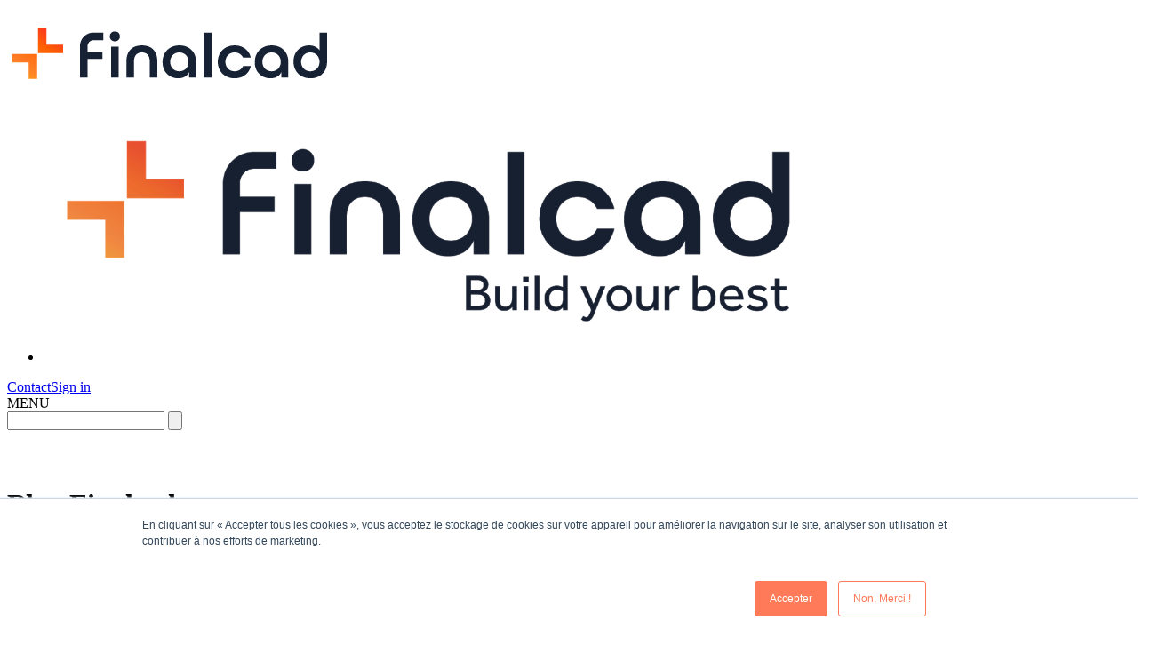

--- FILE ---
content_type: text/html; charset=UTF-8
request_url: https://www.finalcad.com/blog/page/3
body_size: 11853
content:
<!doctype html><!--[if lt IE 7]> <html class="no-js lt-ie9 lt-ie8 lt-ie7" lang="en-us" > <![endif]--><!--[if IE 7]>    <html class="no-js lt-ie9 lt-ie8" lang="en-us" >        <![endif]--><!--[if IE 8]>    <html class="no-js lt-ie9" lang="en-us" >               <![endif]--><!--[if gt IE 8]><!--><html class="no-js" lang="en-us"><!--<![endif]--><head>
    <meta charset="utf-8">
    <meta http-equiv="X-UA-Compatible" content="IE=edge,chrome=1">
    <meta name="author" content="Finalcad SAS">
    <meta name="description" content="Read the Finalcad blog on specialized field construction software solutions, including news and articles on all aspects of the construction industry. (3)">
    <meta name="generator" content="HubSpot">
    <title>The Finalcad Blog: news and insights for Construction industry | Finalcad (3)</title>
    <link rel="shortcut icon" href="https://www.finalcad.com/hubfs/favicon-finalcad-16x16.png">
    
<meta name="viewport" content="width=device-width, initial-scale=1">

    <script src="/hs/hsstatic/jquery-libs/static-1.1/jquery/jquery-1.7.1.js"></script>
<script>hsjQuery = window['jQuery'];</script>
    <meta property="og:description" content="Read the Finalcad blog on specialized field construction software solutions, including news and articles on all aspects of the construction industry. (3)">
    <meta property="og:title" content="The Finalcad Blog: news and insights for Construction industry | Finalcad (3)">
    <meta name="twitter:description" content="Read the Finalcad blog on specialized field construction software solutions, including news and articles on all aspects of the construction industry. (3)">
    <meta name="twitter:title" content="The Finalcad Blog: news and insights for Construction industry | Finalcad (3)">

    

    
    <style>
a.cta_button{-moz-box-sizing:content-box !important;-webkit-box-sizing:content-box !important;box-sizing:content-box !important;vertical-align:middle}.hs-breadcrumb-menu{list-style-type:none;margin:0px 0px 0px 0px;padding:0px 0px 0px 0px}.hs-breadcrumb-menu-item{float:left;padding:10px 0px 10px 10px}.hs-breadcrumb-menu-divider:before{content:'›';padding-left:10px}.hs-featured-image-link{border:0}.hs-featured-image{float:right;margin:0 0 20px 20px;max-width:50%}@media (max-width: 568px){.hs-featured-image{float:none;margin:0;width:100%;max-width:100%}}.hs-screen-reader-text{clip:rect(1px, 1px, 1px, 1px);height:1px;overflow:hidden;position:absolute !important;width:1px}
</style>

<link rel="stylesheet" href="https://www.finalcad.com/hubfs/hub_generated/module_assets/1/25996921311/1753834195724/module_mktv_-2020-global-header.min.css">
    

    
<!--  Added by GoogleAnalytics integration -->
<script>
var _hsp = window._hsp = window._hsp || [];
_hsp.push(['addPrivacyConsentListener', function(consent) { if (consent.allowed || (consent.categories && consent.categories.analytics)) {
  (function(i,s,o,g,r,a,m){i['GoogleAnalyticsObject']=r;i[r]=i[r]||function(){
  (i[r].q=i[r].q||[]).push(arguments)},i[r].l=1*new Date();a=s.createElement(o),
  m=s.getElementsByTagName(o)[0];a.async=1;a.src=g;m.parentNode.insertBefore(a,m)
})(window,document,'script','//www.google-analytics.com/analytics.js','ga');
  ga('create','UA-23674631-3','auto');
  ga('send','pageview');
}}]);
</script>

<!-- /Added by GoogleAnalytics integration -->

<!--  Added by GoogleAnalytics4 integration -->
<script>
var _hsp = window._hsp = window._hsp || [];
window.dataLayer = window.dataLayer || [];
function gtag(){dataLayer.push(arguments);}

var useGoogleConsentModeV2 = true;
var waitForUpdateMillis = 1000;


if (!window._hsGoogleConsentRunOnce) {
  window._hsGoogleConsentRunOnce = true;

  gtag('consent', 'default', {
    'ad_storage': 'denied',
    'analytics_storage': 'denied',
    'ad_user_data': 'denied',
    'ad_personalization': 'denied',
    'wait_for_update': waitForUpdateMillis
  });

  if (useGoogleConsentModeV2) {
    _hsp.push(['useGoogleConsentModeV2'])
  } else {
    _hsp.push(['addPrivacyConsentListener', function(consent){
      var hasAnalyticsConsent = consent && (consent.allowed || (consent.categories && consent.categories.analytics));
      var hasAdsConsent = consent && (consent.allowed || (consent.categories && consent.categories.advertisement));

      gtag('consent', 'update', {
        'ad_storage': hasAdsConsent ? 'granted' : 'denied',
        'analytics_storage': hasAnalyticsConsent ? 'granted' : 'denied',
        'ad_user_data': hasAdsConsent ? 'granted' : 'denied',
        'ad_personalization': hasAdsConsent ? 'granted' : 'denied'
      });
    }]);
  }
}

gtag('js', new Date());
gtag('set', 'developer_id.dZTQ1Zm', true);
gtag('config', 'G-NR51M5DSZM');
</script>
<script async src="https://www.googletagmanager.com/gtag/js?id=G-NR51M5DSZM"></script>

<!-- /Added by GoogleAnalytics4 integration -->


<!-- Google Tag Manager -->
<script>(function(w,d,s,l,i){w[l]=w[l]||[];w[l].push({'gtm.start':
                                                      new Date().getTime(),event:'gtm.js'});var f=d.getElementsByTagName(s)[0],
      j=d.createElement(s),dl=l!='dataLayer'?'&l='+l:'';j.async=true;j.src=
        'https://www.googletagmanager.com/gtm.js?id='+i+dl;f.parentNode.insertBefore(j,f);
                            })(window,document,'script','dataLayer','GTM-TPQH995');</script>
<!-- End Google Tag Manager -->
<!-- Add the following three tags inside head. -->
<meta itemprop="name" content="FINALCAD">
<meta itemprop="description" content="FINALCAD is a mobile and predictive analytics platform for all construction stakeholders, helping them anticipate and fix issues happening on construction sites.">
<meta itemprop="image" content="http://www.finalcad.com/hubfs/blog-files/FINALCAD_devices.png">

<!-- Smartbanner iOS -->
<!-- <meta name="apple-itunes-app" content="app-id=948336004"> -->
<!-- Smartbanner Android -->
<!-- <meta name="google-play-App" content="App-id=com.knowledgecorp.finalcad"> -->
<!-- Google Webmaster Tool -->
<meta name="google-site-verification" content="DNRshkJPKR9294QNiAcIfexyM5VBmnKQpp6kFmeX-qM">
<!-- Bing Webmaster Tool -->
<meta name="msvalidate.01" content="C04CC0B577B141DEE90B9C0C5354E829">
<script type="text/javascript" async defer src="https://apis.google.com/js/platform.js?publisherid=100562767393587781779">
</script>


<!-- Hotjar Tracking Code for www.finalcad.com -->
<script async>
  (function(f,b){
    var c;
    f.hj=f.hj||function(){(f.hj.q=f.hj.q||[]).push(arguments)};
    f._hjSettings={hjid:44175, hjsv:4};
    c=b.createElement("script");c.async=1;
    c.src="//static.hotjar.com/c/hotjar-"+f._hjSettings.hjid+".js?sv="+f._hjSettings.hjsv;
    b.getElementsByTagName("head")[0].appendChild(c); 
  })(window,document);
</script>

<!-- Start of Async Drift Code -->
<script async>
   if(navigator.userAgent.indexOf(‘Mobi’) <= 0){
  "use strict";
    !function() {
      var t = window.driftt = window.drift = window.driftt || [];
      if (!t.init) {
        if (t.invoked) return void (window.console && console.error && console.error("Drift snippet included twice."));
        t.invoked = !0, t.methods = [ "identify", "config", "track", "reset", "debug", "show", "ping", "page", "hide", "off", "on" ], 
          t.factory = function(e) {
          return function() {
            var n = Array.prototype.slice.call(arguments);
            return n.unshift(e), t.push(n), t;
          };
        }, t.methods.forEach(function(e) {
          t[e] = t.factory(e);
        }), t.load = function(t) {
          var e = 3e5, n = Math.ceil(new Date() / e) * e, o = document.createElement("script");
          o.type = "text/javascript", o.async = !0, o.crossorigin = "anonymous", o.src = "https://js.driftt.com/include/" + n + "/" + t + ".js";
          var i = document.getElementsByTagName("script")[0];
          i.parentNode.insertBefore(o, i);
        };
      }
    }();
    drift.SNIPPET_VERSION = '0.3.1';
    drift.load('4b59vmcpcg63');
   }
</script>
<!-- End of Async Drift Code -->

<!-- Smartbanner iOS -->
<meta name="apple-itunes-app" content="app-id=1540555501">
<!-- Web App Install Banner -->
<link rel="manifest" href="https://www.finalcad.com/hubfs/Manifest/manifest.json">
<!-- Fallback for legacy browser -->
<meta name="application-name" content="FINALCAD">
<link rel="stylesheet" href="https://use.typekit.net/bqn2not.css">
<!-- Facebook Pixel Code -->
<script>
  !function(f,b,e,v,n,t,s){if(f.fbq)return;n=f.fbq=function(){n.callMethod?
    n.callMethod.apply(n,arguments):n.queue.push(arguments)};if(!f._fbq)f._fbq=n;
                           n.push=n;n.loaded=!0;n.version='2.0';n.queue=[];t=b.createElement(e);t.async=!0;
                           t.src=v;s=b.getElementsByTagName(e)[0];s.parentNode.insertBefore(t,s)}(window,
                                                                                                  document,'script','https://connect.facebook.net/en_US/fbevents.js');

  fbq('init', '388281687962727');
  fbq('track', "PageView");
  fbq('track', 'ViewContent');
</script>
<noscript>&lt;img  height="1" width="1" style="display:none" src="https://www.facebook.com/tr?id=388281687962727&amp;amp;ev=PageView&amp;amp;noscript=1"&gt;</noscript>
<!-- End Facebook Pixel Code -->


<!-- LinkedIn Insight Tag -->
<script type="text/javascript">
  _linkedin_data_partner_id = "215633";
</script><script type="text/javascript">
  (function(){var s = document.getElementsByTagName("script")[0];
              var b = document.createElement("script");
              b.type = "text/javascript";b.async = true;
              b.src = "https://snap.licdn.com/li.lms-analytics/insight.min.js";
              s.parentNode.insertBefore(b, s);})();
</script>
<noscript>
  &lt;img  height="1" width="1" style="display:none;" alt="" src="https://dc.ads.linkedin.com/collect/?pid=215633&amp;amp;fmt=gif"&gt;
</noscript>
<!-- End LinkedIn Insight Tag -->
<script type="text/javascript" src="https://cdn.jsdelivr.net/npm/lozad/dist/lozad.min.js"></script>
<link rel="stylesheet" type="text/css" href="//cdn.jsdelivr.net/npm/slick-carousel@1.8.1/slick/slick.css">

<!-- Hotjar Tracking Code for www.finalcad.com -->
<script>
    (function(h,o,t,j,a,r){
        h.hj=h.hj||function(){(h.hj.q=h.hj.q||[]).push(arguments)};
        h._hjSettings={hjid:1670396,hjsv:6};
        a=o.getElementsByTagName('head')[0];
        r=o.createElement('script');r.async=1;
        r.src=t+h._hjSettings.hjid+j+h._hjSettings.hjsv;
        a.appendChild(r);
    })(window,document,'https://static.hotjar.com/c/hotjar-','.js?sv=');
</script>
<meta property="og:type" content="blog">
<meta name="twitter:card" content="summary">
<meta name="twitter:domain" content="www.finalcad.com">
<link rel="alternate" type="application/rss+xml" href="https://www.finalcad.com/blog/rss.xml">
<script src="//platform.linkedin.com/in.js" type="text/javascript">
    lang: en_US
</script>

<meta http-equiv="content-language" content="en-us">
<link rel="stylesheet" href="//7052064.fs1.hubspotusercontent-na1.net/hubfs/7052064/hub_generated/template_assets/DEFAULT_ASSET/1767118704405/template_layout.min.css">


<link rel="stylesheet" href="https://www.finalcad.com/hubfs/hub_generated/template_assets/1/11879907926/1753726087078/template_mktv-global-style2019.min.css">
<link rel="stylesheet" href="https://www.finalcad.com/hubfs/hub_generated/template_assets/1/13473035495/1740699977097/template_mktv-blog.min.css">

<link rel="prev" href="https://www.finalcad.com/blog/page/2">
<link rel="next" href="https://www.finalcad.com/blog/page/4">
    <script async src="https://www.finalcad.com/hubfs/hub_generated/template_assets/1/17669626605/1740699981187/template_mktv-blog-scripts2019.min.js"></script>

<!-- `is_listing_view` is a HubL variable in the developer info pane that checks if the page is a listing view such as blog listing page -->


<!-- Add Canonical to paginated pages, topics, authors, and main blog listing page -->
<link rel="canonical" href="https://www.finalcad.com/blog/page/3">

<!-- Nested IF statement. -->


<script>
  //Append page num to title so you don't have duplicate title tags
  document.title += " - Page 3";
  // Replace Current Meta Description with new one that appends page num before it.
  document.querySelector('meta[name="description"]').setAttribute("content","Read the Finalcad blog on specialized field construction software solutions, including news and articles on all aspects of the construction industry. (3) - Page 3");
</script>





<!-- /Nested IF Statement -->



<!-- /End listing view IF -->


    

</head>
<body class="main-blog   hs-blog-id-2641305117 hs-blog-listing" style="">
    <div class="header-container-wrapper">
    <div class="header-container container-fluid">

<div class="row-fluid-wrapper row-depth-1 row-number-1 ">
<div class="row-fluid ">
<div class="span12 widget-span widget-type-custom_widget " style="" data-widget-type="custom_widget" data-x="0" data-w="12">
<div id="hs_cos_wrapper_module_1583845210689211" class="hs_cos_wrapper hs_cos_wrapper_widget hs_cos_wrapper_type_module" style="" data-hs-cos-general-type="widget" data-hs-cos-type="module">



<div id="finalcad-headerfull-container">
  <div id="finalcad-header-container">
	<div class="wrapper">
	  <div id="finalcad-header">
		<div id="finalcad-header-logo">
		  <div class="desktoponly hs-skip-lang-url-rewrite">
			
			<span id="hs_cos_wrapper_module_1583845210689211_" class="hs_cos_wrapper hs_cos_wrapper_widget hs_cos_wrapper_type_logo" style="" data-hs-cos-general-type="widget" data-hs-cos-type="logo"><a href="https://www.finalcad.com" id="hs-link-module_1583845210689211_" style="border-width:0px;border:0px;"><img src="https://www.finalcad.com/hs-fs/hubfs/5%20Icons/Logo-Finalcad_The-Scale-29-08-1.png?width=400&amp;height=107&amp;name=Logo-Finalcad_The-Scale-29-08-1.png" class="hs-image-widget " height="107" style="height: auto;width:400px;border-width:0px;border:0px;" width="400" alt="FINALCAD" title="FINALCAD" srcset="https://www.finalcad.com/hs-fs/hubfs/5%20Icons/Logo-Finalcad_The-Scale-29-08-1.png?width=200&amp;height=54&amp;name=Logo-Finalcad_The-Scale-29-08-1.png 200w, https://www.finalcad.com/hs-fs/hubfs/5%20Icons/Logo-Finalcad_The-Scale-29-08-1.png?width=400&amp;height=107&amp;name=Logo-Finalcad_The-Scale-29-08-1.png 400w, https://www.finalcad.com/hs-fs/hubfs/5%20Icons/Logo-Finalcad_The-Scale-29-08-1.png?width=600&amp;height=161&amp;name=Logo-Finalcad_The-Scale-29-08-1.png 600w, https://www.finalcad.com/hs-fs/hubfs/5%20Icons/Logo-Finalcad_The-Scale-29-08-1.png?width=800&amp;height=214&amp;name=Logo-Finalcad_The-Scale-29-08-1.png 800w, https://www.finalcad.com/hs-fs/hubfs/5%20Icons/Logo-Finalcad_The-Scale-29-08-1.png?width=1000&amp;height=268&amp;name=Logo-Finalcad_The-Scale-29-08-1.png 1000w, https://www.finalcad.com/hs-fs/hubfs/5%20Icons/Logo-Finalcad_The-Scale-29-08-1.png?width=1200&amp;height=321&amp;name=Logo-Finalcad_The-Scale-29-08-1.png 1200w" sizes="(max-width: 400px) 100vw, 400px"></a></span>
			

		  </div>
		  <div class="mobileonly">
			
			<span id="hs_cos_wrapper_module_1583845210689211_" class="hs_cos_wrapper hs_cos_wrapper_widget hs_cos_wrapper_type_logo" style="" data-hs-cos-general-type="widget" data-hs-cos-type="logo"><a href="http://finalcad.com" id="hs-link-module_1583845210689211_" style="border-width:0px;border:0px;"><img src="https://www.finalcad.com/hs-fs/hubfs/Finalcad_mobile.png?width=997&amp;height=254&amp;name=Finalcad_mobile.png" class="hs-image-widget " height="254" style="height: auto;width:997px;border-width:0px;border:0px;" width="997" alt="Finalcad_mobile" title="Finalcad_mobile" srcset="https://www.finalcad.com/hs-fs/hubfs/Finalcad_mobile.png?width=499&amp;height=127&amp;name=Finalcad_mobile.png 499w, https://www.finalcad.com/hs-fs/hubfs/Finalcad_mobile.png?width=997&amp;height=254&amp;name=Finalcad_mobile.png 997w, https://www.finalcad.com/hs-fs/hubfs/Finalcad_mobile.png?width=1496&amp;height=381&amp;name=Finalcad_mobile.png 1496w, https://www.finalcad.com/hs-fs/hubfs/Finalcad_mobile.png?width=1994&amp;height=508&amp;name=Finalcad_mobile.png 1994w, https://www.finalcad.com/hs-fs/hubfs/Finalcad_mobile.png?width=2493&amp;height=635&amp;name=Finalcad_mobile.png 2493w, https://www.finalcad.com/hs-fs/hubfs/Finalcad_mobile.png?width=2991&amp;height=762&amp;name=Finalcad_mobile.png 2991w" sizes="(max-width: 997px) 100vw, 997px"></a></span>
			

		  </div>
		</div>
		<div id="finalcad-header-menu">
		  
		  <span id="hs_cos_wrapper_module_1583845210689211_" class="hs_cos_wrapper hs_cos_wrapper_widget hs_cos_wrapper_type_menu" style="" data-hs-cos-general-type="widget" data-hs-cos-type="menu"><div id="hs_menu_wrapper_module_1583845210689211_" class="hs-menu-wrapper active-branch flyouts hs-menu-flow-horizontal" role="navigation" data-sitemap-name="default" data-menu-id="2737172916" aria-label="Navigation Menu">
 <ul role="menu">
  <li class="hs-menu-item hs-menu-depth-1" role="none"><a href="javascript:;" role="menuitem"></a></li>
 </ul>
</div></span>
		</div>
    <div id="finalcad-header-social-container">
		  
		  
		  <a class="finalcad-header-social
					 linkedin
					" href="https://www.linkedin.com/company/finalcad" target="_blank" rel="nofollow"></a>
		  
		  
		  <a class="finalcad-header-social
					 twitter
					
					" href="https://twitter.com/intent/follow?screen_name=Finalcad_" target="_blank" rel="nofollow"></a>
		  
		  
		  <a class="finalcad-header-social
					 facebook
					
					" href="https://www.facebook.com/FINALCAD" target="_blank" rel="nofollow"></a>
		  
		  
		  <a class="finalcad-header-social
					
					" href="" target="_blank" rel="nofollow"></a>
		  
		</div>
<div id="finalcad-header-cta" class="cta-desktop-only" style="display: flex; gap: 12px; align-items: center;">
  <a href="https://construction.orisha.com/formulaire-de-contact-finalcad/" class="hs-cta-button hs-button primary large">
    
      Contact
    
  </a>
  <a href="https://app.finalcad.com/login" class="hs-cta-button hs-button secondary large">
    
      Sign in
    
  </a>
</div>
		<div class="mobileonly" id="menu-burger">
		  <span></span>
		  <span></span>
		  <span>MENU</span>
		</div>
		<div id="finalcad-header-search" placeholder="...">
		  <span class="search-logo"></span>
		  <div id="finalcad-search-input">
		<div class="hs-search-field">
			  <div class="hs-search-field__bar"> 
				<form action="https://www.finalcad.com/en/search">
				  
				  <input type="text" class="hs-search-field__input" name="term" autocomplete="off" aria-label="Search" placeholder="">
				  
				  <input type="hidden" name="type" value="SITE_PAGE">
				  
				  
				  <input type="hidden" name="type" value="LANDING_PAGE">
				  
				  
				  <input type="hidden" name="type" value="BLOG_POST">
				  <input type="hidden" name="type" value="LISTING_PAGE">
				  
				  
				  <button aria-label="Search"><span id="hs_cos_wrapper_module_1583845210689211_" class="hs_cos_wrapper hs_cos_wrapper_widget hs_cos_wrapper_type_icon" style="" data-hs-cos-general-type="widget" data-hs-cos-type="icon"><svg version="1.0" xmlns="http://www.w3.org/2000/svg" viewbox="0 0 512 512" aria-hidden="true"><g id="search1_layer"><path d="M505 442.7L405.3 343c-4.5-4.5-10.6-7-17-7H372c27.6-35.3 44-79.7 44-128C416 93.1 322.9 0 208 0S0 93.1 0 208s93.1 208 208 208c48.3 0 92.7-16.4 128-44v16.3c0 6.4 2.5 12.5 7 17l99.7 99.7c9.4 9.4 24.6 9.4 33.9 0l28.3-28.3c9.4-9.4 9.4-24.6.1-34zM208 336c-70.7 0-128-57.2-128-128 0-70.7 57.2-128 128-128 70.7 0 128 57.2 128 128 0 70.7-57.2 128-128 128z" /></g></svg></span></button>
				</form>
			  </div>
			  <ul class="hs-search-field__suggestions"></ul>
			  <div id="finalcad-search-close">
				<span></span>
				<span></span>
			  </div>
			</div>
		  </div>
		</div>
	  
			
			
				
			
				
			
				
			
				
			
				
			
				
			
			
				
					
				
					
				
					
				
					
				
					
				
					
				
			
		
    </div>
	</div>
  </div>
</div></div>

</div><!--end widget-span -->
</div><!--end row-->
</div><!--end row-wrapper -->

    </div><!--end header -->
</div><!--end header wrapper -->

<div class="body-container-wrapper">
    <div class="body-container container-fluid">

<div class="row-fluid-wrapper row-depth-1 row-number-1 ">
<div class="row-fluid ">
<div class="span12 widget-span widget-type-cell " style="" data-widget-type="cell" data-x="0" data-w="12">

<div class="row-fluid-wrapper row-depth-1 row-number-2 ">
<div class="row-fluid ">
<div class="span12 widget-span widget-type-cell " style="" data-widget-type="cell" data-x="0" data-w="12">

<div class="row-fluid-wrapper row-depth-1 row-number-3 ">
<div class="row-fluid ">

</div><!--end row-->
</div><!--end row-wrapper -->

</div><!--end widget-span -->
</div><!--end row-->
</div><!--end row-wrapper -->

<div class="row-fluid-wrapper row-depth-1 row-number-4 ">
<div class="row-fluid ">
<div class="span12 widget-span widget-type-custom_widget " style="" data-widget-type="custom_widget" data-x="0" data-w="12">
<div id="hs_cos_wrapper_module_151456960811572" class="hs_cos_wrapper hs_cos_wrapper_widget hs_cos_wrapper_type_module widget-type-blog_content" style="" data-hs-cos-general-type="widget" data-hs-cos-type="module">
   <div class="header-listing-blog">
<div class="main-listing-header-container d-flex justify-content-space-between flex-row-wrap">
<div class="header-post d-flex justify-content-space-between mt-5 mb-10">
<div class="left d-flex flex-column align-items-end justify-content-center">
<div class="container-left">
<h1 class="blog-title">Blog Finalcad</h1>
<p class="category">
Construction World,
Productivity
</p>
<a href="https://www.finalcad.com/blog/5-reasons-to-digitize-construction-site-monitoring"><h2 class="font-weight-bold">5 reasons to digitize construction site monitoring and take productivity to the next level</h2></a>
<div class="details-info-post d-flex align-items-center pl-4">
<p class="post-author">Finalcad</p>
<p class="post-date">Sep 27, 2023</p>
<p class="post-reading"> - 3 min read</p>
</div>
</div>
</div>
<div class="right" style="background:url('https://www.finalcad.com/hubfs/Architecte%201%20%281%29-1.jpeg');background-repeat: no-repeat;background-size: cover;background-position: center center;">
<img class="lozad" style="display:none;" data-src="https://www.finalcad.com/hubfs/Architecte%201%20%281%29-1.jpeg" alt="">
</div>
</div>
<br>
</div>
</div>
<div class="container-top-3-module d-flex flex-column wrapper">
<div class="container-title d-flex">
<h2>Top articles</h2>
</div>
<div class="container-card-listing d-flex flex-row justify-content-flex-start mb-5">
<div class="card-top-articles d-flex align-items-center">
<a href="https://www.finalcad.com/blog/craziest-construction-projects-in-the-world" class="v-card-clicker"> </a>
<div class="picture-card" style="background:url('https://www.finalcad.com/hubfs/Beipanjiang.jpg');background-repeat:no-repeat;background-size:cover;background-position:center center;">
<img class="lozad" style="display:none;" data-src="https://www.finalcad.com/hubfs/Beipanjiang.jpg" alt="">
</div>
<div class="text-card d-flex flex-column justify-content-center align-items-flex-start">
<p class="category">
Construction World<!--,-->
</p>
<h4 class="font-weight-bold">The craziest construction projects in the world</h4>
<div class="details-info-post d-flex align-items-center">
<p class="more">Read more</p>
</div>
</div>
</div>
<div class="card-top-articles d-flex align-items-center">
<a href="https://www.finalcad.com/blog/notre-dame-work-technologies" class="v-card-clicker"> </a>
<div class="picture-card" style="background:url('https://www.finalcad.com/hubfs/notre-dame-de-paris-work.jpeg');background-repeat:no-repeat;background-size:cover;background-position:center center;">
<img class="lozad" style="display:none;" data-src="https://www.finalcad.com/hubfs/notre-dame-de-paris-work.jpeg" alt="">
</div>
<div class="text-card d-flex flex-column justify-content-center align-items-flex-start">
<p class="category">
Construction World<!--,-->
</p>
<h4 class="font-weight-bold">Notre-Dame de Paris: 21st century digital technology to the ...</h4>
<div class="details-info-post d-flex align-items-center">
<p class="more">Read more</p>
</div>
</div>
</div>
<div class="card-top-articles d-flex align-items-center">
<a href="https://www.finalcad.com/blog/62-percent-of-construction-leaders-say-lack-of-collaboration-is-the-biggest-cause-of-project-delays" class="v-card-clicker"> </a>
<div class="picture-card" style="background:url('https://www.finalcad.com/hubfs/surveyReport2020EN_mockup.png');background-repeat:no-repeat;background-size:cover;background-position:center center;">
<img class="lozad" style="display:none;" data-src="https://www.finalcad.com/hubfs/surveyReport2020EN_mockup.png" alt="">
</div>
<div class="text-card d-flex flex-column justify-content-center align-items-flex-start">
<p class="category">
Press Release<!--,-->
</p>
<h4 class="font-weight-bold">62 percent of construction leaders say lack of collaboration...</h4>
<div class="details-info-post d-flex align-items-center">
<p class="more">Read more</p>
</div>
</div>
</div>
</div>
</div>
<div class="hs-search-field mb-6 blog-searchbar"> 
<div class="hs-search-field__bar"> 
<form action="https://www.finalcad.com/blog" method="get" class="d-flex">
<input class="hs-search-field__input" name="keyword" type="text" placeholder="Search ...">
<input type="submit" value="">
</form>
</div>
</div>
<div class="wrapper">
<div class="finalcad-blog--menu mb-3" id="finalcad">
<ul class="d-flex justify-content-center flex-row-wrap">
<li><a class="all-topics js-scrollTo" href="https://www.finalcad.com/blog#finalcad">All</a></li>
<li><a class="js-scrollTo press-release " href="https://www.finalcad.com/blog/topic/press-release#finalcad">Press Release</a></li>
<li><a class="js-scrollTo productivity " href="https://www.finalcad.com/blog/topic/productivity#finalcad">Productivity</a></li>
<li><a class="js-scrollTo construction-world " href="https://www.finalcad.com/blog/topic/construction-world#finalcad">Construction World</a></li>
<li><a class="js-scrollTo data-analytics " href="https://www.finalcad.com/blog/topic/data-analytics#finalcad">Data &amp; Analytics</a></li>
<li><a class="js-scrollTo finalcad-news " href="https://www.finalcad.com/blog/topic/finalcad-news#finalcad">Finalcad news</a></li>
<li><a class="js-scrollTo product " href="https://www.finalcad.com/blog/topic/product#finalcad">Product</a></li>
<li><a class="js-scrollTo collaboration " href="https://www.finalcad.com/blog/topic/collaboration#finalcad">Collaboration</a></li>
<li><a class="js-scrollTo blog " href="https://www.finalcad.com/blog/topic/blog#finalcad">Blog</a></li>
<li><a class="js-scrollTo cooperation " href="https://www.finalcad.com/blog/topic/cooperation#finalcad">Cooperation</a></li>
<li><a class="js-scrollTo safety " href="https://www.finalcad.com/blog/topic/safety#finalcad">Safety</a></li>
<li><a class="js-scrollTo data " href="https://www.finalcad.com/blog/topic/data#finalcad">data</a></li>
</ul>
</div>
<div class="finalcad-blog finalcad-ressources d-flex flex-row-wrap">
<div class="listing-item--card">
<div class="listing-item">
<a class="listing-link" href="https://www.finalcad.com/blog/collaboration">Mon lien 1</a>
<div class="listing-image" style="background:url('https://www.finalcad.com/hubfs/risk-management-software2.jpg');background-repeat:no-repeat;background-size:cover;background-position:center center;">
<img class="lozad" data-src="https://www.finalcad.com/hubfs/risk-management-software2.jpg" alt="">
</div>
<div class="listing-text d-flex flex-column justify-content-space-between">
<div>
<p class="listing-text--topic">
<span class="blog">Blog</span>
</p>
<h2 class="font-weight-bold">Nothing great is done alone. More than just working together on the sa...</h2>
<p class="listing-text--extract">I’ve a message for you. In early 2021, Finalcad One delivered a major innovation: Groups. I would like to explain why and how we implemented them.</p>
</div>
<div>
<p class="listing-text--link font-weight-bold">Read more</p>
</div>
</div>
</div>
</div>
<div class="listing-item--card">
<div class="listing-item">
<a class="listing-link" href="https://www.finalcad.com/blog/api-that-changes-everything">Mon lien 1</a>
<div class="listing-image" style="background:url('https://www.finalcad.com/hubfs/image_header_solINTEG.jpg');background-repeat:no-repeat;background-size:cover;background-position:center center;">
<img class="lozad" data-src="https://www.finalcad.com/hubfs/image_header_solINTEG.jpg" alt="">
</div>
<div class="listing-text d-flex flex-column justify-content-space-between">
<div>
<p class="listing-text--topic">
<span class="blog">Blog</span>
</p>
<h2 class="font-weight-bold">Finalcad One, the API that changes everything</h2>
<p class="listing-text--extract">The Construction sector is unique in its ability to bring different teams together to implement its projects, each of which generates a wealth of information. The Finalcad One API ...</p>
</div>
<div>
<p class="listing-text--link font-weight-bold">Read more</p>
</div>
</div>
</div>
</div>
<div class="listing-item--card">
<div class="listing-item">
<a class="listing-link" href="https://www.finalcad.com/blog/general-public-messaging">Mon lien 1</a>
<div class="listing-image" style="background:url('https://www.finalcad.com/hubfs/videoblocks-portrait-happy-construction-worker-man-using-smartphone-video-chatting-waving-hand-engineer-talking-on-mobile-phone-wearing-safety-helmet-in-city-slow-motion_bhv1hi-27x_thumbnail-full01%20%281%29.png');background-repeat:no-repeat;background-size:cover;background-position:center center;">
<img class="lozad" data-src="https://www.finalcad.com/hubfs/videoblocks-portrait-happy-construction-worker-man-using-smartphone-video-chatting-waving-hand-engineer-talking-on-mobile-phone-wearing-safety-helmet-in-city-slow-motion_bhv1hi-27x_thumbnail-full01%20%281%29.png" alt="">
</div>
<div class="listing-text d-flex flex-column justify-content-space-between">
<div>
<p class="listing-text--topic">
<span class="collaboration">Collaboration</span>
</p>
<h2 class="font-weight-bold">"General public" messaging services on sites: not such a good idea</h2>
<p class="listing-text--extract">Smartphones, social networks, instant information: digital technology has changed our everyday lives and how we communicate with others. Everyone now wants to transfer the benefits...</p>
</div>
<div>
<p class="listing-text--link font-weight-bold">Read more</p>
</div>
</div>
</div>
</div>
<div class="listing-item--card">
<div class="listing-item">
<a class="listing-link" href="https://www.finalcad.com/blog/opinion-piece-technology">Mon lien 1</a>
<div class="listing-image" style="background:url('https://www.finalcad.com/hubfs/Capture%20d%E2%80%99e%CC%81cran%202021-04-01%20a%CC%80%2015.59.49.png');background-repeat:no-repeat;background-size:cover;background-position:center center;">
<img class="lozad" data-src="https://www.finalcad.com/hubfs/Capture%20d%E2%80%99e%CC%81cran%202021-04-01%20a%CC%80%2015.59.49.png" alt="">
</div>
<div class="listing-text d-flex flex-column justify-content-space-between">
<div>
<p class="listing-text--topic">
<span class="collaboration">Collaboration</span>
</p>
<h2 class="font-weight-bold">Technology continues to transform the way we work</h2>
<p class="listing-text--extract">Collaboration: a niche of opportunities</p>
</div>
<div>
<p class="listing-text--link font-weight-bold">Read more</p>
</div>
</div>
</div>
</div>
<div class="listing-item--card">
<div class="listing-item">
<a class="listing-link" href="https://www.finalcad.com/blog/unique-sector">Mon lien 1</a>
<div class="listing-image" style="background:url('https://www.finalcad.com/hubfs/1109658592909195112.jpeg');background-repeat:no-repeat;background-size:cover;background-position:center center;">
<img class="lozad" data-src="https://www.finalcad.com/hubfs/1109658592909195112.jpeg" alt="">
</div>
<div class="listing-text d-flex flex-column justify-content-space-between">
<div>
<p class="listing-text--topic">
<span class="data-analytics">Data &amp; Analytics</span>
</p>
<h2 class="font-weight-bold">Construction, a unique sector: what are its digital solutions?</h2>
<p class="listing-text--extract">Not a week goes by without an article being published describing the productivity challenges facing the Construction sector. Developments over the past 10 or 20 years, comparison w...</p>
</div>
<div>
<p class="listing-text--link font-weight-bold">Read more</p>
</div>
</div>
</div>
</div>
<div class="listing-item--card">
<div class="listing-item">
<a class="listing-link" href="https://www.finalcad.com/blog/driving-forward-the-digital-transformation-of-rail-construction-sites">Mon lien 1</a>
<div class="listing-image" style="background:url('https://www.finalcad.com/hubfs/etf-1.png');background-repeat:no-repeat;background-size:cover;background-position:center center;">
<img class="lozad" data-src="https://www.finalcad.com/hubfs/etf-1.png" alt="">
</div>
<div class="listing-text d-flex flex-column justify-content-space-between">
<div>
<p class="listing-text--topic">
<span class="press-release">Press Release</span>
</p>
<h2 class="font-weight-bold">Finalcad: driving forward the digital transformation of rail construct...</h2>
<p class="listing-text--extract">Example of the digitisation of the ETF project to renovate the siding in Dreux Paris, February 16th 2021 The pressures weighing upon the rail construction sector are immense in ter...</p>
</div>
<div>
<p class="listing-text--link font-weight-bold">Read more</p>
</div>
</div>
</div>
</div>
<div class="listing-item--card">
<div class="listing-item">
<a class="listing-link" href="https://www.finalcad.com/blog/a-day-in-the-life-of-a-construction-site">Mon lien 1</a>
<div class="listing-image" style="background:url('https://www.finalcad.com/hubfs/contextualized-computer-instruction.jpg');background-repeat:no-repeat;background-size:cover;background-position:center center;">
<img class="lozad" data-src="https://www.finalcad.com/hubfs/contextualized-computer-instruction.jpg" alt="">
</div>
<div class="listing-text d-flex flex-column justify-content-space-between">
<div>
<p class="listing-text--topic">
<span class="productivity">Productivity</span>
</p>
<h2 class="font-weight-bold">A day in the life of a construction site with Finalcad</h2>
<p class="listing-text--extract">Dynamic management of the activity log: time savings and improved collaboration Every morning, Mr. Hermiet, a works supervisor at the Construction &amp; Sons company arrives at his...</p>
</div>
<div>
<p class="listing-text--link font-weight-bold">Read more</p>
</div>
</div>
</div>
</div>
<div class="listing-item--card">
<div class="listing-item">
<a class="listing-link" href="https://www.finalcad.com/blog/good-resolutions-depend-on-a-good-yearly-review">Mon lien 1</a>
<div class="listing-image" style="background:url('https://www.finalcad.com/hubfs/architectural-design-architecture-buildings-830891-752147-edited-1.jpg');background-repeat:no-repeat;background-size:cover;background-position:center center;">
<img class="lozad" data-src="https://www.finalcad.com/hubfs/architectural-design-architecture-buildings-830891-752147-edited-1.jpg" alt="">
</div>
<div class="listing-text d-flex flex-column justify-content-space-between">
<div>
<p class="listing-text--topic">
<span class="data-analytics">Data &amp; Analytics</span>
</p>
<h2 class="font-weight-bold">Good resolutions depend on a good yearly review</h2>
<p class="listing-text--extract">A new year is the opportunity for construction companies to take stock of what did or did not work over the past year in order to draw conclusions and identify points for improveme...</p>
</div>
<div>
<p class="listing-text--link font-weight-bold">Read more</p>
</div>
</div>
</div>
</div>
<div class="listing-item--card">
<div class="listing-item">
<a class="listing-link" href="https://www.finalcad.com/blog/construction-companies-need-cios-cdos">Mon lien 1</a>
<div class="listing-image" style="background:url('https://www.finalcad.com/hubfs/inspector_quality_control.jpg');background-repeat:no-repeat;background-size:cover;background-position:center center;">
<img class="lozad" data-src="https://www.finalcad.com/hubfs/inspector_quality_control.jpg" alt="">
</div>
<div class="listing-text d-flex flex-column justify-content-space-between">
<div>
<p class="listing-text--topic">
<span class="data-analytics">Data &amp; Analytics</span>
</p>
<h2 class="font-weight-bold">Construction companies need CIOs and CDOs!</h2>
<p class="listing-text--extract">As the Construction industry gradually progresses toward digitisation, the COVID-19 crisis highlights the need for this transition. These days, it is crucial that CDOs and CIOs eme...</p>
</div>
<div>
<p class="listing-text--link font-weight-bold">Read more</p>
</div>
</div>
</div>
</div>
</div>
<!-- PAGINATION BLOG -->
<div class="blog-pagination span12 d-flex justify-content-center mt-5">
<nav class="blog__pagination container__generic d-flex justify-content-center" aria-label="Page Navigation">
<div class="arrow-container">
<a class="blog__pagination--arrow page-first" href="https://www.finalcad.com/blog/page/1"></a>
<a class="blog__pagination--arrow page-prev" href="https://www.finalcad.com/blog/page/2"></a>
</div> 
<a class="blog__pagination--page" href="https://www.finalcad.com/blog/page/1">1 </a>
<a class="blog__pagination--page" href="https://www.finalcad.com/blog/page/2">2 </a>
<a class="blog__pagination--page" href="https://www.finalcad.com/blog/page/3">3</a>
<a class="blog__pagination--page spacers" href="https://www.finalcad.com/blog/page/4">4 </a>
<div class="arrow-container">
<a class="blog__pagination--page total-page" href="https://www.finalcad.com/blog/page/19">19</a>
<a class="blog__pagination--arrow page-next" href="https://www.finalcad.com/blog/page/4"></a>
<a class="blog__pagination--arrow page-last" href="https://www.finalcad.com/blog/page/19"></a>
</div>
</nav>
</div>
</div>
<script>
var resultInit = function(){
var paginationLinks = [].slice.call(document.getElementsByClassName('blog__pagination--page'))
paginationLinks.forEach(function(element){
let index = element.href.substring(element.href.lastIndexOf("/") + 1)
return index === `3` ? element.classList.add("active") : void(0)
})
};
document.readyState === "loading" ? document.addEventListener("DOMContentLoaded", resultInit) : resultInit();
</script>
</div>

</div><!--end widget-span -->
</div><!--end row-->
</div><!--end row-wrapper -->

</div><!--end widget-span -->
</div><!--end row-->
</div><!--end row-wrapper -->

    </div><!--end body -->
</div><!--end body wrapper -->

<div class="footer-container-wrapper">
    <div class="footer-container container-fluid">

<div class="row-fluid-wrapper row-depth-1 row-number-1 ">
<div class="row-fluid ">
<div class="span12 widget-span widget-type-global_group " style="" data-widget-type="global_group" data-x="0" data-w="12">
<div class="" data-global-widget-path="generated_global_groups/11932454649.html"><div class="row-fluid-wrapper row-depth-1 row-number-1 ">
<div class="row-fluid ">
<div class="span12 widget-span widget-type-cell footer-block-container" style="" data-widget-type="cell" data-x="0" data-w="12">

<div class="row-fluid-wrapper row-depth-1 row-number-2 ">
<div class="row-fluid ">
<div class="span12 widget-span widget-type-cell wrapper" style="" data-widget-type="cell" data-x="0" data-w="12">

<div class="row-fluid-wrapper row-depth-1 row-number-3 ">
<div class="row-fluid ">
<div class="span12 widget-span widget-type-custom_widget " style="" data-widget-type="custom_widget" data-x="0" data-w="12">
<div id="hs_cos_wrapper_module_156519519512225" class="hs_cos_wrapper hs_cos_wrapper_widget hs_cos_wrapper_type_module" style="" data-hs-cos-general-type="widget" data-hs-cos-type="module"><div class="footer-content-container">
  
  <div class="footer-logo">
	<span id="hs_cos_wrapper_module_156519519512225_" class="hs_cos_wrapper hs_cos_wrapper_widget hs_cos_wrapper_type_logo" style="" data-hs-cos-general-type="widget" data-hs-cos-type="logo"><a href="https://www.finalcad.com/" id="hs-link-module_156519519512225_" style="border-width:0px;border:0px;"><img src="https://www.finalcad.com/hubfs/mktv-website-2019/footer/Finalcad_white_290x50.svg" class="hs-image-widget " height="50" style="height: auto;width:290px;border-width:0px;border:0px;" width="290" alt="Finalcad_white_290x50" title="Finalcad_white_290x50"></a></span>
  </div>
  <div class="download-logos">
	<div class="d-flex flex-row align-items-center justify-content-start app-logo-display">
	  
	  <div class="app-logo">        
		<a href="https://apps.apple.com/app/finalcad-one/id1540555501"><img src="https://www.finalcad.com/hubfs/images/Badges/appstoredownload.png" alt="appstoredownload"></a>
	  </div>
	  
	  <div class="app-logo">        
		<a href="https://play.google.com/store/apps/details?id=com.finalcad.one"><img src="https://www.finalcad.com/hubfs/images/Badges/GooglePlayDownload.png" alt="GooglePlayDownload"></a>
	  </div>
	  
	</div>
  </div>
  <div class="d-flex caption-subscription-row">
	<div class="footer-caption">
	  <p>Finalcad is a construction management app &amp; software. Finalcad helps contractors, architects and owners to perform in synchronicity, build quality projects and manage risk through solutions providing progress reports, defect management, quality controls and analytics.</p>
	</div>
	<div class="white-txt subscription-form">
	  <div class="footer-subscription-form-title">
		<h2>Subscribe to our newsletter</h2>
	  </div>
	  <div class="footer-subscription-form">
		<span id="hs_cos_wrapper_module_156519519512225_" class="hs_cos_wrapper hs_cos_wrapper_widget hs_cos_wrapper_type_form" style="" data-hs-cos-general-type="widget" data-hs-cos-type="form"><h3 id="hs_cos_wrapper_form_243305978_title" class="hs_cos_wrapper form-title" data-hs-cos-general-type="widget_field" data-hs-cos-type="text"></h3>

<div id="hs_form_target_form_243305978"></div>









</span>
	  </div>
	</div>
  </div>
  <div class="footer-social-media-container-row">
	<div class="white-txt footer-social-media-title">
	  <h2>Follow us</h2>
	</div>
	<div class="d-flex flex-row align-items-end justify-content-start footer-social-media-pictos">
	  
	  <a class="footer-picto-link" href="https://www.linkedin.com/company/finalcad" target="_blank" rel="noreferrer">
		
		<img src="https://www.finalcad.com/hubfs/mktv-website-2019/Blog%20Ressources/linkedin-white.svg" alt="linkedin-white" width="68" height="68">
		
	  </a>
	  
	  <a class="footer-picto-link" href="https://twitter.com/intent/follow?screen_name=Finalcad_" target="_blank" rel="noreferrer">
		
		<img src="https://www.finalcad.com/hubfs/mktv-website-2019/Blog%20Ressources/twitter-white.svg" alt="twitter-white" width="68" height="68">
		
	  </a>
	  
	  <a class="footer-picto-link" href="https://www.facebook.com/FINALCAD" target="_blank" rel="noreferrer">
		
		<img src="https://www.finalcad.com/hubfs/mktv-website-2019/Blog%20Ressources/facebook-white.svg" alt="facebook-white" width="68" height="68">
		
	  </a>
	  
	</div>
  </div>
  <div class="d-flex flex-row align-items-start justify-content-space-between menus-row">
	
	<div class="footer-menu">
	  <span id="hs_cos_wrapper_module_156519519512225_" class="hs_cos_wrapper hs_cos_wrapper_widget hs_cos_wrapper_type_menu" style="" data-hs-cos-general-type="widget" data-hs-cos-type="menu"><div id="hs_menu_wrapper_module_156519519512225_" class="hs-menu-wrapper active-branch no-flyouts hs-menu-flow-horizontal" role="navigation" data-sitemap-name="default" data-menu-id="11975331597" aria-label="Navigation Menu">
 <ul role="menu">
  <li class="hs-menu-item hs-menu-depth-1 hs-item-has-children" role="none"><a href="javascript:;" aria-haspopup="true" aria-expanded="false" role="menuitem">Solutions</a>
   <ul role="menu" class="hs-menu-children-wrapper">
    <li class="hs-menu-item hs-menu-depth-2" role="none"><a href="https://www.finalcad.com/solutions" role="menuitem">All solutions</a></li>
    <li class="hs-menu-item hs-menu-depth-2" role="none"><a href="https://www.finalcad.com/solutions/quality" role="menuitem">Quality</a></li>
    <li class="hs-menu-item hs-menu-depth-2" role="none"><a href="https://www.finalcad.com/solutions/safety" role="menuitem">Safety</a></li>
    <li class="hs-menu-item hs-menu-depth-2" role="none"><a href="https://www.finalcad.com/solutions/progress" role="menuitem">Progress</a></li>
    <li class="hs-menu-item hs-menu-depth-2" role="none"><a href="https://www.finalcad.com/solutions/collaboration" role="menuitem">Collaboration</a></li>
   </ul></li>
 </ul>
</div></span>
	</div>
	
	<div class="footer-menu">
	  <span id="hs_cos_wrapper_module_156519519512225_" class="hs_cos_wrapper hs_cos_wrapper_widget hs_cos_wrapper_type_menu" style="" data-hs-cos-general-type="widget" data-hs-cos-type="menu"><div id="hs_menu_wrapper_module_156519519512225_" class="hs-menu-wrapper active-branch no-flyouts hs-menu-flow-horizontal" role="navigation" data-sitemap-name="default" data-menu-id="76457340261" aria-label="Navigation Menu">
 <ul role="menu">
  <li class="hs-menu-item hs-menu-depth-1 hs-item-has-children" role="none"><a href="javascript:;" aria-haspopup="true" aria-expanded="false" role="menuitem">Products</a>
   <ul role="menu" class="hs-menu-children-wrapper">
    <li class="hs-menu-item hs-menu-depth-2" role="none"><a href="https://www.finalcad.com/products/homepage" role="menuitem">Finlacad One</a></li>
    <li class="hs-menu-item hs-menu-depth-2" role="none"><a href="https://www.finalcad.com/products/plugins" role="menuitem">Plugins</a></li>
    <li class="hs-menu-item hs-menu-depth-2" role="none"><a href="https://www.finalcad.com/products/integration" role="menuitem">Integration</a></li>
   </ul></li>
 </ul>
</div></span>
	</div>
	
	<div class="footer-menu">
	  <span id="hs_cos_wrapper_module_156519519512225_" class="hs_cos_wrapper hs_cos_wrapper_widget hs_cos_wrapper_type_menu" style="" data-hs-cos-general-type="widget" data-hs-cos-type="menu"><div id="hs_menu_wrapper_module_156519519512225_" class="hs-menu-wrapper active-branch no-flyouts hs-menu-flow-horizontal" role="navigation" data-sitemap-name="default" data-menu-id="11975509892" aria-label="Navigation Menu">
 <ul role="menu">
  <li class="hs-menu-item hs-menu-depth-1 hs-item-has-children" role="none"><a href="javascript:;" aria-haspopup="true" aria-expanded="false" role="menuitem">Resources</a>
   <ul role="menu" class="hs-menu-children-wrapper">
    <li class="hs-menu-item hs-menu-depth-2" role="none"><a href="https://www.finalcad.com/resources" role="menuitem">All resources</a></li>
    <li class="hs-menu-item hs-menu-depth-2" role="none"><a href="https://www.finalcad.com/resources/tag/ebooks" role="menuitem">eBooks</a></li>
    <li class="hs-menu-item hs-menu-depth-2" role="none"><a href="https://www.finalcad.com/resources/tag/case-studies" role="menuitem">Case studies</a></li>
    <li class="hs-menu-item hs-menu-depth-2" role="none"><a href="https://www.finalcad.com/resources/tag/video" role="menuitem">Videos</a></li>
    <li class="hs-menu-item hs-menu-depth-2" role="none"><a href="https://finalcadhelp.zendesk.com/hc/fr" role="menuitem" target="_blank" rel="noopener">Help Center</a></li>
    <li class="hs-menu-item hs-menu-depth-2" role="none"><a href="https://developer.finalcad.com/" role="menuitem" target="_blank" rel="noopener">Developer Portal</a></li>
   </ul></li>
 </ul>
</div></span>
	</div>
	
	<div class="footer-menu">
	  <span id="hs_cos_wrapper_module_156519519512225_" class="hs_cos_wrapper hs_cos_wrapper_widget hs_cos_wrapper_type_menu" style="" data-hs-cos-general-type="widget" data-hs-cos-type="menu"><div id="hs_menu_wrapper_module_156519519512225_" class="hs-menu-wrapper active-branch no-flyouts hs-menu-flow-horizontal" role="navigation" data-sitemap-name="default" data-menu-id="11975509978" aria-label="Navigation Menu">
 <ul role="menu">
  <li class="hs-menu-item hs-menu-depth-1 hs-item-has-children" role="none"><a href="javascript:;" aria-haspopup="true" aria-expanded="false" role="menuitem">About us</a>
   <ul role="menu" class="hs-menu-children-wrapper">
    <li class="hs-menu-item hs-menu-depth-2" role="none"><a href="https://www.finalcad.com/about" role="menuitem">Company</a></li>
    <li class="hs-menu-item hs-menu-depth-2" role="none"><a href="https://www.finalcad.com/careers" role="menuitem">Careers</a></li>
   </ul></li>
 </ul>
</div></span>
	</div>
	
	<div class="footer-menu">
	  <span id="hs_cos_wrapper_module_156519519512225_" class="hs_cos_wrapper hs_cos_wrapper_widget hs_cos_wrapper_type_menu" style="" data-hs-cos-general-type="widget" data-hs-cos-type="menu"><div id="hs_menu_wrapper_module_156519519512225_" class="hs-menu-wrapper active-branch no-flyouts hs-menu-flow-horizontal" role="navigation" data-sitemap-name="default" data-menu-id="11975509781" aria-label="Navigation Menu">
 <ul role="menu">
  <li class="hs-menu-item hs-menu-depth-1" role="none"><a href="https://www.finalcad.com/pricing" role="menuitem">Pricing</a></li>
 </ul>
</div></span>
	</div>
	
	<div class="footer-menu">
	  <span id="hs_cos_wrapper_module_156519519512225_" class="hs_cos_wrapper hs_cos_wrapper_widget hs_cos_wrapper_type_menu" style="" data-hs-cos-general-type="widget" data-hs-cos-type="menu"><div id="hs_menu_wrapper_module_156519519512225_" class="hs-menu-wrapper active-branch no-flyouts hs-menu-flow-horizontal" role="navigation" data-sitemap-name="default" data-menu-id="11975331859" aria-label="Navigation Menu">
 <ul role="menu" class="active-branch">
  <li class="hs-menu-item hs-menu-depth-1 active active-branch" role="none"><a href="https://www.finalcad.com/blog" role="menuitem">Blog</a></li>
 </ul>
</div></span>
	</div>
	
  </div>
  <div class="d-flex flex-row align-items-center justify-content-center copyright-row">
	<div class="d-flex flex-row align-items-center justify-content-center legal-link-container">
	  <span id="hs_cos_wrapper_module_156519519512225_" class="hs_cos_wrapper hs_cos_wrapper_widget hs_cos_wrapper_type_menu" style="" data-hs-cos-general-type="widget" data-hs-cos-type="menu"><div id="hs_menu_wrapper_module_156519519512225_" class="hs-menu-wrapper active-branch flyouts hs-menu-flow-horizontal" role="navigation" data-sitemap-name="default" data-menu-id="18030107494" aria-label="Navigation Menu">
 <ul role="menu">
  <li class="hs-menu-item hs-menu-depth-1" role="none"><a href="https://www.finalcad.com/legal" role="menuitem">Legal notices</a></li>
  <li class="hs-menu-item hs-menu-depth-1" role="none"><a href="https://www.finalcad.com/privacy" role="menuitem">Privacy policy</a></li>
 </ul>
</div></span>
	  <a class="single-a" rel="nofollow">©2011 - 2026 Finalcad SARL All right reserved</a>
	</div>
  </div>
  
</div></div>

</div><!--end widget-span -->
</div><!--end row-->
</div><!--end row-wrapper -->

</div><!--end widget-span -->
</div><!--end row-->
</div><!--end row-wrapper -->

</div><!--end widget-span -->
</div><!--end row-->
</div><!--end row-wrapper -->
</div>
</div><!--end widget-span -->
</div><!--end row-->
</div><!--end row-wrapper -->

    </div><!--end footer -->
</div><!--end footer wrapper -->

    
<!-- HubSpot performance collection script -->
<script defer src="/hs/hsstatic/content-cwv-embed/static-1.1293/embed.js"></script>
<script src="https://www.finalcad.com/hubfs/hub_generated/template_assets/1/11888081409/1740699972073/template_mktv-global-scripts2019.js"></script>
<script>
var hsVars = hsVars || {}; hsVars['language'] = 'en-us';
</script>

<script src="/hs/hsstatic/cos-i18n/static-1.53/bundles/project.js"></script>
<script src="https://www.finalcad.com/hubfs/hub_generated/module_assets/1/25996921311/1753834195724/module_mktv_-2020-global-header.min.js"></script>
<script src="/hs/hsstatic/keyboard-accessible-menu-flyouts/static-1.17/bundles/project.js"></script>

    <!--[if lte IE 8]>
    <script charset="utf-8" src="https://js.hsforms.net/forms/v2-legacy.js"></script>
    <![endif]-->

<script data-hs-allowed="true" src="/_hcms/forms/v2.js"></script>

    <script data-hs-allowed="true">
        var options = {
            portalId: '509278',
            formId: '1c63e20a-d9ee-47f2-a691-e954557c3779',
            formInstanceId: '1755',
            
            pageId: '2641305117',
            
            region: 'na1',
            
            
            
            
            
            
            inlineMessage: "Thanks for submitting the form.",
            
            
            rawInlineMessage: "Thanks for submitting the form.",
            
            
            hsFormKey: "47460e3a8f3fe875656ac7c51c3bc5f1",
            
            
            css: '',
            target: '#hs_form_target_form_243305978',
            
            
            
            
            
            
            
            contentType: "listing-page",
            
            
            
            formsBaseUrl: '/_hcms/forms/',
            
            
            
            formData: {
                cssClass: 'hs-form stacked hs-custom-form'
            }
        };

        options.getExtraMetaDataBeforeSubmit = function() {
            var metadata = {};
            

            if (hbspt.targetedContentMetadata) {
                var count = hbspt.targetedContentMetadata.length;
                var targetedContentData = [];
                for (var i = 0; i < count; i++) {
                    var tc = hbspt.targetedContentMetadata[i];
                     if ( tc.length !== 3) {
                        continue;
                     }
                     targetedContentData.push({
                        definitionId: tc[0],
                        criterionId: tc[1],
                        smartTypeId: tc[2]
                     });
                }
                metadata["targetedContentMetadata"] = JSON.stringify(targetedContentData);
            }

            return metadata;
        };

        hbspt.forms.create(options);
    </script>


<!-- Start of HubSpot Analytics Code -->
<script type="text/javascript">
var _hsq = _hsq || [];
_hsq.push(["setContentType", "listing-page"]);
_hsq.push(["setCanonicalUrl", "https:\/\/www.finalcad.com\/blog"]);
_hsq.push(["setPageId", "2641305117"]);
_hsq.push(["setContentMetadata", {
    "contentPageId": null,
    "legacyPageId": null,
    "contentFolderId": null,
    "contentGroupId": 2641305117,
    "abTestId": null,
    "languageVariantId": null,
    "languageCode": null,
    
    
}]);
</script>

<script type="text/javascript" id="hs-script-loader" async defer src="/hs/scriptloader/509278.js"></script>
<!-- End of HubSpot Analytics Code -->


<script type="text/javascript">
var hsVars = {
    render_id: "1d34cf50-3434-46b9-a33b-0ade1692df6d",
    ticks: 1767399870475,
    page_id: 0,
    
    content_group_id: 2641305117,
    portal_id: 509278,
    app_hs_base_url: "https://app.hubspot.com",
    cp_hs_base_url: "https://cp.hubspot.com",
    language: "en-us",
    analytics_page_type: "listing-page",
    scp_content_type: "",
    
    analytics_page_id: "2641305117",
    category_id: 3,
    folder_id: 0,
    is_hubspot_user: false
}
</script>


<script defer src="/hs/hsstatic/HubspotToolsMenu/static-1.432/js/index.js"></script>

<!-- Google Tag Manager (noscript) -->
<noscript><iframe src="https://www.googletagmanager.com/ns.html?id=GTM-TPQH995" height="0" width="0" style="display:none;visibility:hidden"></iframe></noscript>
<!-- End Google Tag Manager (noscript) -->
<script async>
  const headerContainer = document.querySelector('.header-container-wrapper'); 
  window.addEventListener('scroll', () => {
    if (window.scrollY > 10) {
      headerContainer.classList.add('scroll-header')
    } else {
      headerContainer.classList.remove('scroll-header')
    }
  });
</script>

<script async src="//platform.twitter.com/oct.js" type="text/javascript"></script>
<script async type="text/javascript">twttr.conversion.trackPid('l61c3', { tw_sale_amount: 0, tw_order_quantity: 0 });</script>
<noscript>
<img height="1" width="1" style="display:none;" alt="" src="https://analytics.twitter.com/i/adsct?txn_id=l61c3&amp;p_id=Twitter&amp;tw_sale_amount=0&amp;tw_order_quantity=0">
<img height="1" width="1" style="display:none;" alt="" src="//t.co/i/adsct?txn_id=l61c3&amp;p_id=Twitter&amp;tw_sale_amount=0&amp;tw_order_quantity=0">
</noscript>

<script async src="//fast.wistia.com/static/integrations-hubspot-v1.js"></script>


<script type="text/javascript" src="//cdn.jsdelivr.net/npm/slick-carousel@1.8.1/slick/slick.min.js"></script>

<div id="fb-root"></div>
  <script>(function(d, s, id) {
  var js, fjs = d.getElementsByTagName(s)[0];
  if (d.getElementById(id)) return;
  js = d.createElement(s); js.id = id;
  js.src = "//connect.facebook.net/en_US/sdk.js#xfbml=1&version=v3.0";
  fjs.parentNode.insertBefore(js, fjs);
 }(document, 'script', 'facebook-jssdk'));</script> <script>!function(d,s,id){var js,fjs=d.getElementsByTagName(s)[0];if(!d.getElementById(id)){js=d.createElement(s);js.id=id;js.src="https://platform.twitter.com/widgets.js";fjs.parentNode.insertBefore(js,fjs);}}(document,"script","twitter-wjs");</script>
 
    
    <!-- Generated by the HubSpot Template Builder - template version 1.03 -->

</body></html>